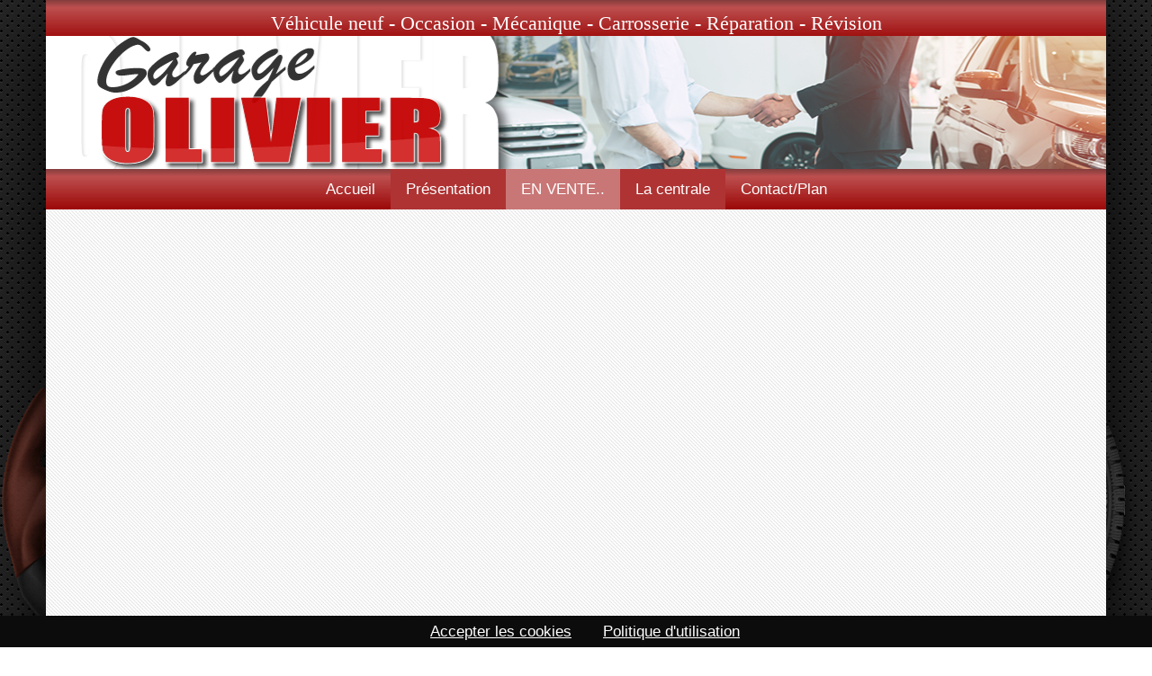

--- FILE ---
content_type: text/html; charset=utf-8
request_url: https://www.garage-olivier.fr/automobile-neuf-occasion/btq_vente_7277-jumpy-20-122cv-jumpy-business-20-bluehdi-122-cv-
body_size: 3564
content:
<!DOCTYPE html><html prefix="og: https://ogp.me/ns#" lang="fr">
<head>
<title>Utilitaire JUMPY 2.0 122CV  /DISPO SUR PARC: 18990.00� par Garage Olivier</title>
<base href='https://www.garage-olivier.fr/'/>
<meta charset="UTF-8">
<meta property="og:site_name" content="GARAGE OLIVIER" /> 
<meta property="og:title" content="Utilitaire JUMPY 2.0 122CV  /DISPO SUR PARC: 18990.00� par Garage Olivier" />
<meta property="og:type" content="website" />
<meta property="og:url" content="https://www.garage-olivier.fr/automobile-neuf-occasion/btq_vente_7277-jumpy-20-122cv-jumpy-business-20-bluehdi-122-cv-" />
<meta property="og:image" content="https://www.garage-olivier.fr/page/imgprod_7277_1.jpg">
<meta property="og:description" content="JUMPY BUSINESS 2.0 BLUEHDI 122 CV  - Modèle : 2.0 BLUEHDI 122 CV  - Kilométrages : 72 000 kms - Puissance fiscale : 7 CV - Énergie : Diesel - Mise en circulation : 30/06/2016 .. JUMPY 2.0 122CV  Utilitaire Citroen" />
<meta name="description" content="JUMPY BUSINESS 2.0 BLUEHDI 122 CV  - Modèle : 2.0 BLUEHDI 122 CV  - Kilométrages : 72 000 kms - Puissance fiscale : 7 CV - Énergie : Diesel - Mise en circulation : 30/06/2016 .. JUMPY 2.0 122CV  Utilitaire Citroen" />
<meta name="viewport" content="width=device-width, initial-scale=1">
<meta name='theme-color' content=''/>
<link rel='preload' href='css_commun.css' as='style' /><link rel=StyleSheet href="css_commun.css" /><link rel='preload' href='lib_css.css' as='style' /><link rel=StyleSheet href="lib_css.css" />
<meta name="google-site-verification" content="Em2f3ssFVwWBmOyYlPe4L4WCvML6Sp_aR983P_c7q8c" />

<meta name="robots" content="all" />
<meta name="google" content="notranslate" />
<meta name="msapplication-TileImage" content="./image/favicon.png" />
<meta name="Distribution" content="global" />

<link rel="canonical" href="https://www.garage-olivier.fr/automobile-neuf-occasion/btq_vente_7277-jumpy-20-122cv-jumpy-business-20-bluehdi-122-cv-" />
<link rel="icon" href="./image/favicon.png" />
<link rel="shortcut icon" href="./image/favicon.png" />
</head>
<script src='./script/lesscript7.js'></script>


<link href='https://fonts.googleapis.com/css2?family=Courgette|Montserrat&display=swap' rel='stylesheet' async>



<script src='./script/catalogue.js' async></script>
<script type="application/ld+json">{"@context":"https://schema.org", "@type":"BreadcrumbList","itemListElement":[{"@type":"ListItem","position":1,"item":"https://www.garage-olivier.fr/","name":"AUTOMOBILE"},{"@type":"ListItem","position":2,"name":"VENTE 7277","item":"https://www.garage-olivier.fr/automobile-neuf-occasion/accueil-loire-automobile-vente-et-carrosserie"}, {"@type":"ListItem","position":3,"name":"NEUF-OCCASION", "item":"https://www.garage-olivier.fr/automobile-neuf-occasion/btq_vente_7277-jumpy-20-122cv-jumpy-business-20-bluehdi-122-cv-"}] }</script> <script type='application/ld+json'>[{"@context":"https://schema.org",  "@type": "LocalBusiness", "name": "Garage Olivier Comment changer de voiture?", "description": "JUMPY BUSINESS 2.0 BLUEHDI 122 CV  - Modèle : 2.0 BLUEHDI 122 CV  - Kilométrages : 72 000 kms - Puissance fiscale : 7 CV - Énergie : Diesel - Mise en circulation : 30/06/2016 .. JUMPY 2.0 122CV  Utilitaire Citroen",  "image": "https://www.garage-olivier.fr/image/logo.jpg",  "@id": "Comment changer de voiture?", "url": "https://www.garage-olivier.fr/automobile-neuf-occasion/btq_vente_7277-jumpy-20-122cv-jumpy-business-20-bluehdi-122-cv-",  "telephone": "04.77.52.32.19 ",  "address": {"@type": "PostalAddress","addressLocality": "Saint-Just-Saint-Rambert","postalCode": "42170","addressCountry": "","addressRegion": "Loire 42"},"sameAs":["https://www.pagesjaunes.fr/pros/00891382"]}]</script> 
<script type="application/ld+json"> {"@context" : "https://schema.org", "@type" : "WebSite", "name" : "GARAGE OLIVIER", "url" : "https://www.garage-olivier.fr" }</script>

<script>var url4histo='automobile-neuf-occasion';;;</script>


</head>

<body id='body_ind' >
<div id='trame1'></div><div id='trame2'></div>
<main>
<div id='zonelogo' data-click='accueil'><span class='divtop'>V&eacute;hicule neuf - Occasion - M&eacute;canique - Carrosserie - R&eacute;paration - R&eacute;vision</span></div>

<menu><nav role='navigation' itemscope itemtype='https://schema.org/SiteNavigationElement'><ul><li class='li_nivo1 ' itemprop='name'><a class='bt_nivo1' id='accueil' href="/" title="Loire automobile vente et carrosserie" itemprop='url' data-click='accueil'>Accueil</a></li><li class='li_nivo1 btmenurespons'><a  href='/' class='bt_nivo1' data-menurespons='fer' rel='nofollow'>&#9660; Menu</a></li><span class='menurespons'><li class='li_nivo1 ' itemprop='name'><a class='bt_nivo1 ' id='presentation' href='/automobile-neuf-occasion/presentation-revision-et-reparation-auto-loire-42'  title="Révision et Réparation auto Loire 42" itemprop='url' data-click='presentation' >Présentation</a><ul id='sousmenu_presentation' class='sousmenu' ><li class='li_nivo2 ' itemprop='name'><a class='bt_nivo2' id='mecanique' href='/automobile-neuf-occasion/mecanique-mecanique-et-entretien-automobile' title="Mécanique et entretien automobile" itemprop='url' data-click='mecanique' data-bouton='presentation'>Mécanique</a></li><li class='li_nivo2 ' itemprop='name'><a class='bt_nivo2' id='carrosserie' href='/automobile-neuf-occasion/carrosserie-revision-auto-et-carrossier-loire-42' title="Révision auto et Carrossier loire 42" itemprop='url' data-click='carrosserie' data-bouton='presentation'>Carrosserie</a></li><li class='li_nivo2 ' itemprop='name'><a class='bt_nivo2' id='vitrerie' href='/automobile-neuf-occasion/vitrerie-par-brise-et-retroviseur-loire-42' title="Par brise et rétroviseur loire 42" itemprop='url' data-click='vitrerie' data-bouton='presentation'>Vitrerie</a></li></ul></li><li class='li_nivo1 ' itemprop='name'><a class='bt_nivo1' id='vente' href="/automobile-loire42/vente-concessionnaire-voiture-neuve-garantie" title="Concessionnaire voiture neuve GARANTIE" itemprop='url' data-click='vente'>EN VENTE..</a></li><li class='li_nivo1 ' itemprop='name'><a class='bt_nivo1' id='occasion' href="/automobile-loire42/occasion-vente-voiture-occasion-sur-la-centralefr" title="Vente voiture occasion sur La centrale.fr" itemprop='url' data-click='occasion'>La centrale</a></li></span><li class='li_nivo1 ' itemprop='name'><a class='bt_nivo1' id='contact' href="/automobile-neuf-occasion/contact-andrezieux-proche-de-saint-etienne" title="Andrezieux proche de Saint-Etienne" itemprop='url' data-click='contact'>Contact/Plan</a></li></ul></nav></menu><section><article class='page_Page page_produit '  id='page_vente'><span class='btq_produit_ouvert btq_vente btq_7' style='display:none;'><a href='#ret' id='btsommpied' data-historik='1' data-lien='ndcd' ><strong>&#9664; Retour</strong></a> <img  class='btq_vign btq_vign_ent' src='./page/v_imgprod_7277_1.jpg' alt="Vente JUMPY 2.0 122CV " loading='lazy'   loading='lazy'/><em class='grosem'><span class='prix'>18990.00</span> <span class='prix'>&#8364;</span><span id='prixht'>15825.00 &#8364; HT</span><br> <span class='btq_date'>08-oct. / 11:39</span><br><small class='btq_ref'>REF_7_7277/DISPO SUR PARC</small><br><br> </em><span id='blctxt'><h1>JUMPY 2.0 122CV </h1><h2>JUMPY BUSINESS 2.0 BLUEHDI 122 CV </h2><span class='btq_chemin'>Utilitaire > Citroen > Diesel > Occasions >  <span class='btq_autreval'>72 000 Kms</span></span><br><p class='btq_txt'>- Modèle : 2.0 BLUEHDI 122 CV <br />
- Kilométrages : 72 000 kms<br />
- Puissance fiscale : 7 CV<br />
- Énergie : Diesel<br />
- Mise en circulation : 30/06/2016<br />
<br />
*Options et équipements : <br />
- Climatisation  <br />
- Vitres électriques AV <br />
- Jantes 16<br />
- Feux et essuie glace automatique<br />
- Rétroviseurs électriques rabattables<br />
- Navigation - GPS<br />
- Prise USB / 12V / Bluetooth<br />
- Régulateur et limiteur de vitesse<br />
- Radar de recul AR<br />
- Mirror Link<br />
- Habillage bois <br />
- Porte latérale coulissante droite   </p><br><span class='btq_lesimg'><a href='./page/imgprod_7277_1.jpg' rel='gallery' title="JUMPY 2.0 122CV " class='lightbox' data-lien='ndcd'><img  src='./page/imgprod_7277_1.jpg' class='btq_img' alt="JUMPY 2.0 122CV " loading='lazy'/   loading='lazy'/></a><a href='./page/imgprod_7277_2.jpg' rel='gallery' title="JUMPY 2.0 122CV " class='lightbox' data-lien='ndcd'><img  src='./page/imgprod_7277_2.jpg' class='btq_img' alt="JUMPY 2.0 122CV " loading='lazy'/   loading='lazy'/></a><a href='./page/imgprod_7277_3.jpg' rel='gallery' title="JUMPY 2.0 122CV " class='lightbox' data-lien='ndcd'><img  src='./page/imgprod_7277_3.jpg' class='btq_img' alt="JUMPY 2.0 122CV " loading='lazy'/   loading='lazy'/></a><a href='./page/imgprod_7277_4.jpg' rel='gallery' title="JUMPY 2.0 122CV " class='lightbox' data-lien='ndcd'><img  src='./page/imgprod_7277_4.jpg' class='btq_img' alt="JUMPY 2.0 122CV " loading='lazy'/   loading='lazy'/></a><a href='./page/imgprod_7277_5.jpg' rel='gallery' title="JUMPY 2.0 122CV " class='lightbox' data-lien='ndcd'><img  src='./page/imgprod_7277_5.jpg' class='btq_img' alt="JUMPY 2.0 122CV " loading='lazy'/   loading='lazy'/></a><a href='./page/imgprod_7277_6.jpg' rel='gallery' title="JUMPY 2.0 122CV " class='lightbox' data-lien='ndcd'><img  src='./page/imgprod_7277_6.jpg' class='btq_img' alt="JUMPY 2.0 122CV " loading='lazy'/   loading='lazy'/></a><a href='./page/imgprod_7277_7.jpg' rel='gallery' title="JUMPY 2.0 122CV " class='lightbox' data-lien='ndcd'><img  src='./page/imgprod_7277_7.jpg' class='btq_img' alt="JUMPY 2.0 122CV " loading='lazy'/   loading='lazy'/></a><a href='./page/imgprod_7277_8.jpg' rel='gallery' title="JUMPY 2.0 122CV " class='lightbox' data-lien='ndcd'><img  src='./page/imgprod_7277_8.jpg' class='btq_img' alt="JUMPY 2.0 122CV " loading='lazy'/   loading='lazy'/></a><a href='./page/imgprod_7277_9.jpg' rel='gallery' title="JUMPY 2.0 122CV " class='lightbox' data-lien='ndcd'><img  src='./page/imgprod_7277_9.jpg' class='btq_img' alt="JUMPY 2.0 122CV " loading='lazy'/   loading='lazy'/></a><a href='./page/imgprod_7277_10.jpg' rel='gallery' title="JUMPY 2.0 122CV " class='lightbox' data-lien='ndcd'><img  src='./page/imgprod_7277_10.jpg' class='btq_img' alt="JUMPY 2.0 122CV " loading='lazy'/   loading='lazy'/></a><a href='./page/imgprod_7277_11.jpg' rel='gallery' title="JUMPY 2.0 122CV " class='lightbox' data-lien='ndcd'><img  src='./page/imgprod_7277_11.jpg' class='btq_img' alt="JUMPY 2.0 122CV " loading='lazy'/   loading='lazy'/></a><a href='./page/imgprod_7277_12.jpg' rel='gallery' title="JUMPY 2.0 122CV " class='lightbox' data-lien='ndcd'><img  src='./page/imgprod_7277_12.jpg' class='btq_img' alt="JUMPY 2.0 122CV " loading='lazy'/   loading='lazy'/></a><a href='./page/imgprod_7277_13.jpg' rel='gallery' title="JUMPY 2.0 122CV " class='lightbox' data-lien='ndcd'><img  src='./page/imgprod_7277_13.jpg' class='btq_img' alt="JUMPY 2.0 122CV " loading='lazy'/   loading='lazy'/></a><a href='./page/imgprod_7277_14.jpg' rel='gallery' title="JUMPY 2.0 122CV " class='lightbox' data-lien='ndcd'><img  src='./page/imgprod_7277_14.jpg' class='btq_img' alt="JUMPY 2.0 122CV " loading='lazy'/   loading='lazy'/></a><a href='./page/imgprod_7277_15.jpg' rel='gallery' title="JUMPY 2.0 122CV " class='lightbox' data-lien='ndcd'><img  src='./page/imgprod_7277_15.jpg' class='btq_img' alt="JUMPY 2.0 122CV " loading='lazy'/   loading='lazy'/></a><a href='./page/imgprod_7277_16.jpg' rel='gallery' title="JUMPY 2.0 122CV " class='lightbox' data-lien='ndcd'><img  src='./page/imgprod_7277_16.jpg' class='btq_img' alt="JUMPY 2.0 122CV " loading='lazy'/   loading='lazy'/></a><a href='./page/imgprod_7277_17.jpg' rel='gallery' title="JUMPY 2.0 122CV " class='lightbox' data-lien='ndcd'><img  src='./page/imgprod_7277_17.jpg' class='btq_img' alt="JUMPY 2.0 122CV " loading='lazy'/   loading='lazy'/></a><a href='./page/imgprod_7277_18.jpg' rel='gallery' title="JUMPY 2.0 122CV " class='lightbox' data-lien='ndcd'><img  src='./page/imgprod_7277_18.jpg' class='btq_img' alt="JUMPY 2.0 122CV " loading='lazy'/   loading='lazy'/></a><a href='./page/imgprod_7277_19.jpg' rel='gallery' title="JUMPY 2.0 122CV " class='lightbox' data-lien='ndcd'><img  src='./page/imgprod_7277_19.jpg' class='btq_img' alt="JUMPY 2.0 122CV " loading='lazy'/   loading='lazy'/></a><a href='./page/imgprod_7277_20.jpg' rel='gallery' title="JUMPY 2.0 122CV " class='lightbox' data-lien='ndcd'><img  src='./page/imgprod_7277_20.jpg' class='btq_img' alt="JUMPY 2.0 122CV " loading='lazy'/   loading='lazy'/></a><a href='./page/imgprod_7277_21.jpg' rel='gallery' title="JUMPY 2.0 122CV " class='lightbox' data-lien='ndcd'><img  src='./page/imgprod_7277_21.jpg' class='btq_img' alt="JUMPY 2.0 122CV " loading='lazy'/   loading='lazy'/></a><a href='./page/imgprod_7277_22.jpg' rel='gallery' title="JUMPY 2.0 122CV " class='lightbox' data-lien='ndcd'><img  src='./page/imgprod_7277_22.jpg' class='btq_img' alt="JUMPY 2.0 122CV " loading='lazy'/   loading='lazy'/></a><a href='./page/imgprod_7277_23.jpg' rel='gallery' title="JUMPY 2.0 122CV " class='lightbox' data-lien='ndcd'><img  src='./page/imgprod_7277_23.jpg' class='btq_img' alt="JUMPY 2.0 122CV " loading='lazy'/   loading='lazy'/></a><a href='./page/imgprod_7277_24.jpg' rel='gallery' title="JUMPY 2.0 122CV " class='lightbox' data-lien='ndcd'><img  src='./page/imgprod_7277_24.jpg' class='btq_img' alt="JUMPY 2.0 122CV " loading='lazy'/   loading='lazy'/></a><a href='./page/imgprod_7277_25.jpg' rel='gallery' title="JUMPY 2.0 122CV " class='lightbox' data-lien='ndcd'><img  src='./page/imgprod_7277_25.jpg' class='btq_img' alt="JUMPY 2.0 122CV " loading='lazy'/   loading='lazy'/></a><a href='./page/imgprod_7277_26.jpg' rel='gallery' title="JUMPY 2.0 122CV " class='lightbox' data-lien='ndcd'><img  src='./page/imgprod_7277_26.jpg' class='btq_img' alt="JUMPY 2.0 122CV " loading='lazy'/   loading='lazy'/></a><a href='./page/imgprod_7277_27.jpg' rel='gallery' title="JUMPY 2.0 122CV " class='lightbox' data-lien='ndcd'><img  src='./page/imgprod_7277_27.jpg' class='btq_img' alt="JUMPY 2.0 122CV " loading='lazy'/   loading='lazy'/></a><a href='./page/imgprod_7277_28.jpg' rel='gallery' title="JUMPY 2.0 122CV " class='lightbox' data-lien='ndcd'><img  src='./page/imgprod_7277_28.jpg' class='btq_img' alt="JUMPY 2.0 122CV " loading='lazy'/   loading='lazy'/></a></span> <br><br><span class='btq_produit_ouvert btq_navig'><br>Precedent <a href='/automobile-neuf-occasion/btq_vente_7274' data-click='btq_vente_7274' data-lien='ndcd'><i class='fas fa-sign-in-alt'></i> CITROEN JUMPY JUMPY L2H1 CLUB..</a><br>Suivant <a href='/automobile-neuf-occasion/btq_vente_7305' data-click='btq_vente_7305' data-lien='ndcd'><i class='fas fa-sign-in-alt'></i> RENAULT MASTER RENAULT MASTER..</a>  <br><br></span></span><script>if (typeof(createCookie) == 'function'){createCookie('idProduitOuvert','btq_vente_7277')};</script></article><br clear='all'></section><script>if (typeof(activmenu) == 'function'){activmenu('vente','vente');} 	</script><script type="application/ld+json">{"@context": "http://schema.org", "@type": "Article", "headline": "","datePublished": "2026-01-01","dateModified": "2026-01-01","author": "Olivier Etienne", "image": {"@type": "ImageObject","url": "https://www.garage-olivier.fr/image/logo.jpg"},"publisher":  {"@type": "Organization","name": "Garage Olivier 42", "image": {"@type": "ImageObject","url": "https://www.garage-olivier.fr/image/logo.jpg"},"logo":{"@type": "ImageObject","url":"https://www.garage-olivier.fr/image/logo.jpg"}}}</script>
<footer>
<address id='zone_adresse_centre'><b>Nos marques: AUDI / BMW / CITROEN / DACIA / DS / FIAT / FORD / JAGUAR / JEEP / KIA / LAND-ROVER / MASERATI / MERCEDES / MINI / NISSAN / OPEL / PEUGEOT / PORSCHE / RENAULT / SEAT / SUZUKI / TOYOTA / VOLKSWAGEN / ... </b><br><br><span id='systeme'><var> <a href="/automobile-information/mention-information-pret-de-vehicule-42-axial" data-click='mention'>Informations&nbsp;l&eacute;gales et RGPD</a>   <a href='https://www.preference-net.com' target='_blank' alt='referencement 42' rel='noopener' class='lienpref'>Pr&eacute;f&eacute;rence-Net</a> <a id='activAlert2' href='#retourAlert2' class='cboxInline cboxElement hid' alt='gratuit'><span id='retourAlert2'>gratuit</span></a><a rel='nofollow' href='libframe.php'>&copy;</a> <a href="/automobile-neuf-occasion/plan" data-click='plan' class='lienplan'><time datetime='2026-01-01' pubdate>Plan du site</time></a></var> </span><br><u>Garage automobile Reparation, entretien, carrosserie, concessionnaire Loire 42</u></address>

<a href="http://maps.google.com/maps?daddr=45.516726,4.26204&f=d&ie=UTF8" class='versmap' target="_blank"></a>
</footer> 

</main>


</body>
</html>
<script type="text/javascript">	window.onload=function(){open_site();}</script>







--- FILE ---
content_type: text/css
request_url: https://www.garage-olivier.fr/lib_css.css
body_size: 2980
content:
*{margin:0;padding:0;outline:0}
#html_ind{height:100%}
#body_ind{-x-system-font:none;color:#000;font-family:"Montserrat",Verdana,"Trebuchet MS","Lucida Grande",Tahoma,Helvetica,Sans-Serif;font-size:12px;font-size-adjust:none;font-stretch:normal;font-style:normal;font-variant:normal;font-weight:400;margin:0;padding:0;color:#3a1b25;background:url(/image/carbon_fibre.png) repeat fixed 0 0 transparent;cursor:auto;height:100%;line-height:130%}

#body_ind table{width:100%;border-spacing:0;border-collapse:collapse}
td{vertical-align:top}
i{color:#C70E0E;font-weight:700}
h1,h2,h3,h4,h5{line-height:normal}
h1{color: #C70E0E;
    display: block;
    font-size: 32px;letter-spacing: -0.03em;
    font-weight: 400;
    text-align: left;
    font-family: "Courgette";}
h2{color:#333;text-align:left;display:block;font-family:verdana;font-size:20px;font-weight:700}
h3{color:#444;font-size:15px;display:block}
h4{color:#C0282D;display:inline;font-size:12px;position:relative}
bdo{display:inline-table;height:24px;margin-left:30px;padding:4px;text-align:left;width:105px}
#env{width:150px}
#trame1,#trame2{position:fixed;bottom:0;height:370px;width:440px}
#trame1{background:url(/image/volant.png) no-repeat scroll 0 0 transparent;left:0}
#trame2{background:url(/image/pneu.png) no-repeat scroll 0 0 transparent;right:0}
#zonelogo{    background: url(/image/logopng.png) no-repeat scroll 3px 32px #fff;
    cursor: pointer;
    height: 188px;
    position: absolute;
    top: 0;
    width: 100%;
    z-index: 2;
    overflow: hidden;}
span.divtop {background: url(image/fondbar.jpg);
    width: 100%;
    display: block;
    height: 22px;
    text-align: center;
    color: #fff;
    font-size: 22px;
    padding-top: 18px;
    font-family: "Courgette";}

menu{    font-family: arial;
    line-height: normal;
    overflow: visible;
    position: absolute;background: url(image/fondbar.jpg);
    top: 188px;
    width: 100%;
    z-index: 4;}
.sousmenu{    font-size: 17px;
    height: 24px;
    position: absolute;
    top: 45px;
    width: 100%;
    text-align: center;
    left: 0;
    background: #be5c5c;}

.bt_nivo1,.bt_nivo2{color:#fff;text-decoration:none;display:block;position:relative;   color: #FFF;
    font-size: 17px;
    height: 45px;
    line-height: 45px;
    padding: 0 17px;
    text-align: center;}
	.bt_nivo2 {
    height: 24px;
    font-size: 15px;
    line-height: 25px;
}

.bt_nivo1_active,.bt_nivo1:hover,.bt_nivo1_active:hover{background:url(image/fond_bt.png) repeat;color:#fff;text-decoration:none}
.bt_nivo2_active,.bt_nivo2:hover,.bt_nivo2_active:hover{background:url(image/fond_bt.png) repeat;color:#fff;text-decoration:none}

span.temo {
    display: block;
    background: #ab2627;
    padding: 20px;
    border-radius: 10px;
    color: #fff;
    width: 50%;
    margin: 20px auto;
    border: 1px solid #fff;
    box-shadow: 0px 0px 1px 1px #ab2627;
}
main{background: #fff;
    margin: 0 auto;
    position: relative;    overflow: hidden;margin-bottom: 400px;
    width: 80%;
    z-index: 1;
    top: 0;
    box-shadow: 0 0 100px #000;}
section{    background: url(/image/trame.png) repeat scroll 0 0 transparent;
    padding: 50px 50px 100px;
    position: relative;
    top: 228px;
    z-index: 3;}
footer{background: url(/image/loire42.png) no-repeat center top rgba(0,0,0,0);
    color: #000;
    font-size: 10px;
    height: 353px;
    left: 0;
    padding-top: 290px;
    position: relative;
    text-align: center;
    top: 188px;
    width: 100%;
    z-index: 2000;
    background-size: contain;}
#systeme{color:#999}
#systeme A:link,#systeme A:visited,#systeme A:active{text-decoration:none;color:#555;outline:none}
#systeme A:hover{text-decoration:underline;color:#000;border:none;outline:none}
address#zone_adresse_centre {
    top: 87px;padding:10px;
    position: relative;
    background: #fff;
}

#formcontact input,#formcontact textarea{background:#FFF;border:1px solid #7B6753;border-radius:4px;padding:2px;width:410px}
.page_Accueil,.page_Page{    min-height: 750px;
    position: relative;
    display: block;
    width: 70%;
    line-height: 22px;
    font-size: 16px;
    text-align: justify;}

section A:link,section A:visited,section A:active{color:#0092C1;text-decoration:none}
section A:hover{text-decoration:underline}
span.prod_flex {display: block}
span.zone_droite {
    width: 40%;
    position: absolute;
    top: 0px;
    left: 106%;
}
#page_vente,#page_contact,#page_neuf {
    width: 98%;
}

#btpdf{right:70px;width:70px}
#btimprime{width:40px}
#reseau{color:inherit;display:block;height:30px;left:475px;position:absolute;top:153px;width:270px;z-index:10}
#reseau A:link,#reseau A:visited,#reseau A:active{color:#02679A}
#reseau A:hover{color:#000}
#sp2{display:block;float:right;height:20px;position:relative;width:50px}
.fb-page{position:absolute;top:40px}
.tweet{left:-64px;margin-top:3px;position:absolute;top:-3px}
.versmap{cursor:pointer;height:200px;left:50px;position:absolute;top:30px;width:560px}
.bordnoir{border:1px solid #fff;border-radius:20px}
.popup_text{display:block;width:100%;font-size:15px;height:0}
.popup_text h2{font-size:17px}
.Vignette,.max100{border:1px solid #FFF;border-radius:10px;box-shadow:3px 3px 3px #333;float:left;height:60px;margin:0 10px 10px 5px;width:80px}
.img_art{border:1px solid #FFF;border-radius:10px;box-shadow:3px 3px 3px #333;float:left;margin:0 10px 10px 5px}
.zone_rouge{background:none repeat scroll 0 0 #a40b0b;border:1px solid #FFF;border-radius:10px;box-shadow:2px 2px 4px #999;text-align:center;color:#FFF;padding:5px}
.btq_produit{border-bottom:1px solid #999;cursor:pointer;display:block;height:120px;padding:30px 5px 30px;}
.btq_produit h2,.btq_produit_ouvert h2,#blctxt h1{font-family:Verdana,Geneva,sans-serif}
.btq_produit:hover{background:#f9dcdc}
.btq_produit b{color:#C70E0E;font-size:18px}
.prix{color:#C70E0E;font-size:24px;font-weight:700}
section A.a_produit:link,section A.a_produit:hover,section A.a_produit:visited{text-decoration:none;color:#555}
em{float:right;font-size:18px;font-style:normal;height:100%;text-align:right;margin-left:20px}
stroke {margin-bottom: -9px;background:none}
.btq_percent {
color: #fff;
    display: inline-block;
    float: left;
    font-size: 14px;
    height: 40px;
    left: -4px;
    letter-spacing: -.05em;
    line-height: 40px;
    position: relative;
    text-align: center;
    top: -20px;
    width: 40px;
    background: #d43030;
    border-radius: 50px;
    box-shadow: 1px 1px 4px #555;
}
.btq_produit_ouvert em{float: right;
    font-size: 22px;
    font-style: normal;
    height: 172px;
    padding-top: 10px;
    width: 212px;
    line-height: 16px;}
.btq_produit_ouvert{display:block;font-size:17px}
.btq_produit_ouvert small,.btq_produit small{font-size:10px}
.btq_produit_ouvert	.divetoile{font-size:12px}
.btq_img{    border: 1px solid #FFF;
    border-radius: 10px;
    box-shadow: 3px 3px 3px #999;
    margin-bottom: 10px;
    width: 100%;}
.btq_etat{    background: none repeat scroll 0 0 orange;
    border: 1px solid #5f5151;
    box-shadow: 1px 1px 4px #a9a8a8;
    color: #fff;
    font-size: 13px;
    font-weight: 700;
    padding: 4px;
    text-align: center;
    border-radius: 4px;}
.btq_vign{    border: 1px solid #FFF;
    border-radius: 5px;
    box-shadow: 3px 3px 3px #0000003d;
    float: left;
    margin: 8px 20px 10px 5px;}
.btq_date{font-size:10px;color:#999}
.btq_chemin{font-size:15px;color:#333}
.btq_autreval{color:#C70E0E;font-weight:700}
.btq_produit_ouvert p{font-size:14px;color:#000;line-height:20px;    clear: both;}
.btq_vign_promo{    float: left;
    box-shadow: 2px 2px 7px #22222261;
    border: 1px solid #fff;
    border-radius: 5px;    margin-bottom: 25px;
    margin-right: 8px;}
.btq_promo_span{    color: #c70e0e;
    display: block;
    line-height: 15px;
    font-size: 13px;}
sub,sub2{display:block;width:17px;height:17px;float:left}
a.renspour {
    font-size: 16px;
}
sub{background:url(/image/jante.png) no-repeat;}
qdef.adefenpan,#prixht {
    display: none;
}
span.btq_lesimg {
    display: flex;
    flex-wrap: wrap;
    justify-content: space-around;
    width: 100%;
}
.btq_lesimg a.lightbox.cboxElement {
    width: 49%;
    display: block;
}
#btsommpied {
    z-index: 20;
    position: absolute;
    top: -25px;
    right: 0;
}
.imgauto {
    width: 100%;
    border-radius: 2px;
    border: 2px solid #a92425;
    box-shadow: 2px 2px 7px #22222261;
    border: 1px solid #fff; 
    border-radius: 5px;
    margin-right: 3px;
    margin-bottom: 23px;
}

article#page_occasion {
    width: 100%;
}
.makeMeFancy1,.makeMeFancy2,.makeMeFancy3,.makeMeFancy4,.makeMeFancy5{background: rgb(239, 228, 228);
    background-image: none;
    width: 164px!important;
    height: 25px!important;
    border-radius: 5px!important;
    color: #000!important;
    border: 1px solid rgb(123, 103, 83);
    padding-left: 5px;
    font-size: 14px;}
	
	.selectactive { background: #e6b3b3!important;}
	
	.a_produit h3 {color: #802d2d;
    margin: 2px 0 7px 0}
	.a_produit p {
    font-size: 15px;
    line-height: 16px;
}

	form#formcontact {
    width: 100%;
}

#page_vente {
    width: inherit;
}



	/*.............lider*/
	.rt-container {left: 422px;
    position: absolute;
    top: 40px;
    z-index: 1;
    overflow: hidden;width: 72%;
    height: 175px;}

#slider{
  width:100%;
  position:relative;
  overflow:hidden;
}

.slides{
  width:400%;
  height:100%;
  position:relative;
  -webkit-animation:slide 20s infinite;
  -moz-animation:slide 20s infinite;
  animation:slide 20s infinite;
}
.slider{
  width:25%;
  height:100%;
  float:left;
  position:relative;
  z-index:1;
  overflow:hidden;
}
.slide img{
  width:100%;
  height:100%;
}

.sld_image{
  width:100%;
  height:100%;
}
.sld_image img{
  width:100%;
  height:100%;
}



/* Contents */
.content{
  width:100%;
  height:100%;
  overflow:hidden;
}
.content-txt{width: 69%;
    float: left;
    position: absolute;
    top: 117px;
    background: #c70f0f8c;
    padding: 8px;
    font-size: 19px;
    text-align: right;
    color: #fff;
    border-radius: 10px;
    margin-left: -20px;}

	@media (max-width: 1500px) {
	
main{ width: 92%;	}
.page_Page {
    font-size: 14px;
}
span.menurespons {
    background: #af3333;
    top: 46px;
}
	}
	
	
	@media (max-width: 1000px) {
		
	span.divtop,.btq_autreval,.a_produit p,img.btq_vign.btq_vign_ent,a.renspour,small.btq_ref {display:none}
	
main{ width: 100%;	}
section {
    padding: 50px 10px;top:183px;
}
.page_Page {
    width: 98%;
}
#zonelogo {
    background: url(/image/logopng.png) no-repeat scroll -56px -17px #fff;
}
menu {   top: 150px;	}	
span.zone_droite {
    position: initial;
}

ul#sousmenu_presentation {
    display: none!important;
}


em {    font-size: 8px;	}
h1 {    font-size: 26px;}
h2 {    font-size: 14px;}
h3 {   font-size: 12px;}
	
img.btq_vign {
    width: 21%;    margin: 0 10px 0 0;
}
footer {    top: 20px;
    background: none;
    height: 267px;
    padding-top: 127px;
 }



	}

